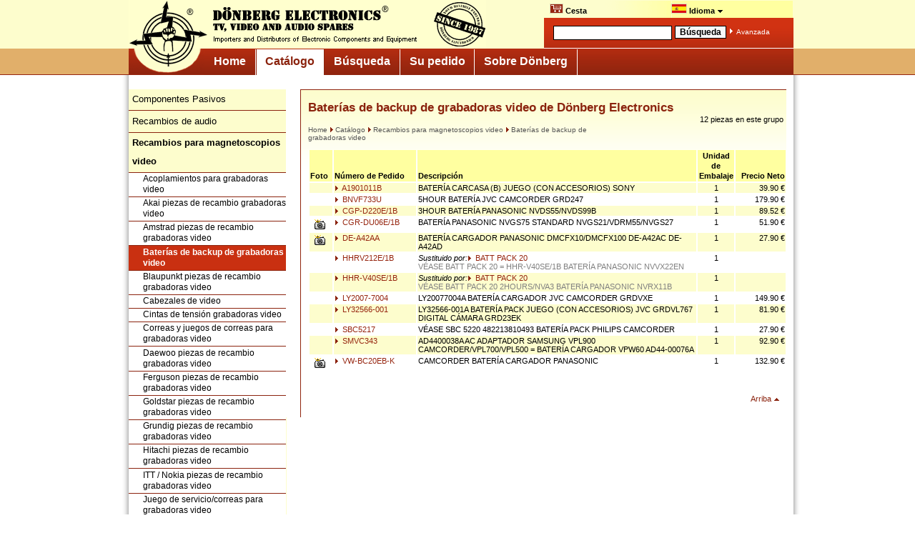

--- FILE ---
content_type: text/html; charset=ISO-8859-1
request_url: https://m.donberg.es/catalogo/recambios_magnetoscopios_video/baterias_backup_grabadoras_video/
body_size: 7539
content:
<!DOCTYPE html>
<html xmlns="http://www.w3.org/1999/xhtml" xml:lang="en">
<!--[if lt IE 7]> <html class="no-js lt-ie9 lt-ie8 lt-ie7"> <![endif]-->
<!--[if IE 7]>    <html class="no-js lt-ie9 lt-ie8"> <![endif]-->
<!--[if IE 8]>    <html class="no-js lt-ie9"> <![endif]-->
<!--[if gt IE 8]><!--> <html class="no-js"> <!--<![endif]-->
<head>
<title>Baterías de backup de grabadoras video de Dönberg Electronics</title>

<meta http-equiv="Content-Language" content="es" />
<meta http-equiv="expires" content="0" />

<meta charset="utf-8">
<meta name="viewport" content="initial-scale=1">

<meta name="apple-mobile-web-app-capable" content="yes" />
<meta name="apple-mobile-web-app-status-bar-style" content="black" />
<meta name="apple-touch-fullscreen" content="yes" />

<meta name="author" content="Gerd Hï¿½na, Dï¿½nberg Electronics, Ireland" />
<meta name="creator" content="Dï¿½nberg Electronics, Ireland" />
<meta name="copyright" content="Dï¿½nberg Electronics, Ireland" />
<meta name="robots" content="follow,index" />

<link rel="apple-touch-icon" href="/images/mobile/apple-touch-icon.png" />
<link rel="apple-touch-icon-precomposed" sizes="144x144" href="/images/mobile/apple-touch-icon-144x144-precomposed.png" />
<link rel="apple-touch-icon-precomposed" sizes="114x114" href="/images/mobile/apple-touch-icon-114x114-precomposed.png" />
<link rel="apple-touch-icon-precomposed" sizes="72x72" href="/images/mobile/apple-touch-icon-72x72-precomposed.png" />
<link rel="apple-touch-icon-precomposed" sizes="57x57" href="/images/mobile/apple-touch-icon-57x57-precomposed.png" />

<!--<link rel="stylesheet" href="/includes/donbasket.css" type="text/css" />-->

<link rel="shortcut icon" href="/images/mobile/favicon.ico" /> 

<link rel="stylesheet" href="/includes/slicknav.css">
<link rel="stylesheet" href="/includes/donberg-mobile.css">

<script language="JavaScript" type="text/javascript" src="/includes/mobile-script.js"></script>

<script type="text/javascript">
var ua = navigator.userAgent;

if( ua.indexOf("Android") >= 0 ) {
  var androidversion = parseFloat(ua.slice(ua.indexOf("Android")+8)); 
  if (androidversion < 3) {
	document.write('<link rel="stylesheet" href="/includes/old-device-style.css">');
  }
}
</script>

<script src="/includes/jquery-1.8.3.min.js"></script>
<script src="/includes/jquery.slicknav.js"></script>
<script type="text/javascript">
jQuery(function ($) {
	$('#menu').slicknav();
});
</script>
<link rel='canonical' href='http://www.donberg.es/catalogo/recambios_magnetoscopios_video/baterias_backup_grabadoras_video/' />

<script language="JavaScript" type="text/javascript" src="/includes/donberg.js"></script>
<script language="JavaScript" type="text/javascript" src="/includes/basket.js"></script>
<script language="JavaScript" type="text/javascript" src="/includes/language_es.js"></script>
<script language="JavaScript" type="text/javascript" src="/includes/email.js"></script>

<meta name="verify-v1" content="M7sKxdEGdZ3gaFC/Lh1W8+GizdTCqI0GcH9thIBmMIo=" />
<script type="text/javascript">
var gaProperty = "UA-64813-4";
var disableStr = "ga-disable-" + gaProperty;
if (document.cookie.indexOf(disableStr + "=true") > -1) {
window[disableStr] = true;
}
function gaOptout() {
document.cookie = disableStr + "=true; expires=Thu, 31 Dec 2099 23:59:59 UTC; path=/";
window[disableStr] = true;
}
var gaJsHost = (("https:" == document.location.protocol) ? "https://ssl." : "http://www.");
document.write(unescape("%3Cscript src='" + gaJsHost + "google-analytics.com/ga.js' type='text/javascript'%3E%3C/script%3E"));
</script>
<script type="text/javascript">
try {
var pageTracker = _gat._getTracker("UA-64813-4");
pageTracker._trackPageview();
} catch(err) {}</script>

</head>



<body>

<header class="main">

		<div id="headline" class="sticky">
		 <div id="headerline-right-img">
		  <div id="headline-text">
			<div class="main-left">
			  <div class="menu-trigger-bg active">
				<!--<a href="#" onclick="showhide('navigation')" class="menu-trigger menu-trigger-icon"></a>-->
			  </div>
			</div>
			<div class="main-center">
				<div id="logo"><img src="/images/mobile/donberg-logo.png" alt="Donberg Logo" /></div>
			</div>

			<div class="main-right">
				<div id="search-trigger-bg" class="trigger-icon "> <!--menu-active -->
					<a href="#" onclick="showhide('search-bar')"><img src="/images/mobile/search-icon.png" alt="" /></a>
				</div>
				<div id="shop-trigger-bg" class="trigger-icon">
					<!--<a href="#" onclick="showhide('shopping-basket')"><img src="/images/mobile/shop-icon.png" alt="" /></a>-->
					
					<a href="https://m.donberg.es/su_pedido/cesta/"><img src='/images/mobile/shop-icon.png' alt='Mostrar la cesta' />							
					
				</div>
				<div id="lang-trigger-bg" class="trigger-icon">
					<a href="#" onclick="showhide('language-switch')"><img src="/images/mobile/language-icon.png" alt="" /></a>
				</div>
			</div>
		  </div>
		 </div>
		<nav id="language-switch" class="bar" style="display:none;">
		 <div id="language-switch-text">
			<b>Idioma Seleccionado: Español <img src="/images/flag_es.gif" align="bottom" width="20" height="12" border="0" alt="Idioma Seleccionado: Español" style=\"border: 1px solid #ddb; margin-top:1px;\" /></b><br/>
			Cambiar el idioma:
		 </div>
		 
		 <ul>
		 <ul><li><a href="http://m.donberg.ie/catalogue/video_spares/video_recorder_back_up_batteries/" title='Video Recorder Back Up Batteries'  onclick="show_warning=1;" ><img src="/images/flag_eu.gif" width="20" height="12" border="0" alt='EN'/> English in €<span class='h'>: Video Recorder Back Up Batteries</span></a></li><li><a href="http://m.donberg.co.uk/catalogue/video_spares/video_recorder_back_up_batteries/" title='Video Recorder Back Up Batteries'  onclick="show_warning=1;" ><img src="/images/flag_uk.gif" width="20" height="12" border="0" alt='EN'/> UK Site in £<span class='h'>: Video Recorder Back Up Batteries</span></a></li><li><a href="http://m.electronic-spare-parts.com/catalogue/video_spares/video_recorder_back_up_batteries/" title='Video Recorder Back Up Batteries'  onclick="show_warning=1;" ><img src="/images/flag_us.gif" width="20" height="12" border="0" alt='EN'/> US Site in $<span class='h'>: Video Recorder Back Up Batteries</span></a></li><li><a href="https://m.donberg.de/katalog/video-ersatzteile/videorekorder_backup-batterien/" title='Videorekorder Backup-Batterien'  onclick="show_warning=1;" ><img src="/images/flag_de.gif" width="20" height="12" border="0" alt='DE' /> Deutsch<span class='h'>: Videorekorder Backup-Batterien</span></a></li><li><a href="https://m.donberg.fr/catalogue/pieces_rechange_video/batteries_backup_magnetoscope/" title='Batteries de backup magnétoscope'  onclick="show_warning=1;" ><img src="/images/flag_fr.gif" width="20" height="12" border="0" alt='FR' /> Français<span class='h'>: Batteries de backup magnétoscope</span></a></li><li><a href="https://m.donberg.es/catalogo/recambios_magnetoscopios_video/baterias_backup_grabadoras_video/" title='Baterías de backup de grabadoras video'  onclick="show_warning=1;" ><img src="/images/flag_es.gif" width="20" height="12" border="0" alt='ES' /> Español<span class='h'>: Baterías de backup de grabadoras video</span></a></li></ul> 
		</nav>

		<nav id="search-bar" class="bar" style="display:none;">
		 <div id="search-bar-text">	
			<form name="qsearch" id="qsearch" method="get" action="https://m.donberg.es/busqueda"><input class="such_eingabe search-input" name="query" onclick="this.value=''; this.style.color='black'" value="Search for product..." value="" /><input class="such_button search-button" value="Búsqueda" type="submit" /><br/><p><img src="/images/arrow_right_white.gif" border="0" alt="Goto" /> <a href="https://m.donberg.es/busqueda/">Avanzada</a></p></form>
		 </div>		
		</nav>		 
		 
		</div>	
		
		<nav id="navigation" class="bar" style="display:block;"><!-- Hauptnavigation -->
 <ul id='menu' style='display:none;'>
<li id="topmenu-home" class="leftnav-item-top">
<a href="https://m.donberg.es/">
Home</a></li>
<li id="topmenu-catalogue" class="leftnav-item-top has-submenu openClass">
<a class="current openClass" href="https://m.donberg.es/catalogo/">
Catálogo <!--<img src='/images/mobile/arrow_black_down.gif' />--> </a><ul>  <li class="leftnav-item submenu-catalogue"><a href="/catalogo//">Catálogo: Inicio</a>
  </li>
  <li class="leftnav-item submenu-catalogue"><a href="/catalogo/componentes_pasivos/">Componentes Pasivos <!--<img src='/images/mobile/arrow_black_down.gif' />--> </a><ul>     <li class="leftnav-subitem"><a href="/catalogo/componentes_pasivos/">Componentes Pasivos: <b>Best-sellers</b></a></li>
  </li>
     <li class="leftnav-subitem "><a href="/catalogo/componentes_pasivos/baterias/">Baterías</a></li>
     <li class="leftnav-subitem "><a href="/catalogo/componentes_pasivos/bobinas/">Bobinas</a></li>
     <li class="leftnav-subitem "><a href="/catalogo/componentes_pasivos/condensadores/">Condensadores</a></li>
     <li class="leftnav-subitem "><a href="/catalogo/componentes_pasivos/cristales_cuarzo/">Cristales de cuarzo</a></li>
     <li class="leftnav-subitem "><a href="/catalogo/componentes_pasivos/fusibles/">Fusibles</a></li>
     <li class="leftnav-subitem "><a href="/catalogo/componentes_pasivos/reles/">Relés</a></li>
     <li class="leftnav-subitem "><a href="/catalogo/componentes_pasivos/resistencias/">Resistencias</a></li>
</ul>  <li class="leftnav-item submenu-catalogue"><a href="/catalogo/recambios_audio/">Recambios de audio <!--<img src='/images/mobile/arrow_black_down.gif' />--> </a><ul>     <li class="leftnav-subitem"><a href="/catalogo/recambios_audio/">Recambios de audio: <b>Best-sellers</b></a></li>
  </li>
     <li class="leftnav-subitem "><a href="/catalogo/recambios_audio/agujas_tocadiscos/">Agujas para tocadiscos</a></li>
     <li class="leftnav-subitem "><a href="/catalogo/recambios_audio/amstrad_piezas_recambio_audio/">Amstrad piezas de recambio audio</a></li>
     <li class="leftnav-subitem "><a href="/catalogo/recambios_audio/blaupunkt_piezas_recambio_audio/">Blaupunkt piezas de recambio audio</a></li>
     <li class="leftnav-subitem "><a href="/catalogo/recambios_audio/correas_transmision_aparatos_audio/">Correas de transmisión para aparatos de audio</a></li>
     <li class="leftnav-subitem "><a href="/catalogo/recambios_audio/jvc_piezas_recambio_audio/">JVC piezas de recambio audio</a></li>
     <li class="leftnav-subitem "><a href="/catalogo/recambios_audio/konig_unidades_laser/">König Unidades de láser</a></li>
     <li class="leftnav-subitem "><a href="/catalogo/recambios_audio/lamparas_aparatos_audio/">Lámparas para aparatos de audio</a></li>
     <li class="leftnav-subitem "><a href="/catalogo/recambios_audio/motores_aparatos_audio/">Motores para aparatos de audio</a></li>
     <li class="leftnav-subitem "><a href="/catalogo/recambios_audio/panasonic_piezas_recambio_audio/">Panasonic piezas de recambio audio</a></li>
     <li class="leftnav-subitem "><a href="/catalogo/recambios_audio/philips_piezas_recambio_audio/">Philips piezas de recambio audio</a></li>
     <li class="leftnav-subitem "><a href="/catalogo/recambios_audio/pioneer_piezas_recambio_audio/">Pioneer piezas de recambio audio</a></li>
     <li class="leftnav-subitem "><a href="/catalogo/recambios_audio/reguladores_volumen_aparatos_audio/">Reguladores de volumen para aparatos de audio</a></li>
     <li class="leftnav-subitem "><a href="/catalogo/recambios_audio/samsung_piezas_recambio_audio/">Samsung piezas de recambio audio</a></li>
     <li class="leftnav-subitem "><a href="/catalogo/recambios_audio/sanyo_piezas_recambio_audio/">Sanyo piezas de recambio audio</a></li>
     <li class="leftnav-subitem "><a href="/catalogo/recambios_audio/selectores_funcion/">Selectores de función</a></li>
     <li class="leftnav-subitem "><a href="/catalogo/recambios_audio/sharp_piezas_recambio_audio/">Sharp piezas de recambio audio</a></li>
     <li class="leftnav-subitem "><a href="/catalogo/recambios_audio/sony_piezas_recambio_audio/">Sony piezas de recambio audio</a></li>
     <li class="leftnav-subitem "><a href="/catalogo/recambios_audio/transformadores/">Transformadores</a></li>
</ul>  <li class="leftnav-item submenu-catalogue openClass"><a class="current" href="/catalogo/recambios_magnetoscopios_video/"><b>Recambios para magnetoscopios video</b> <!--<img src='/images/mobile/arrow_black_down.gif' />--> </a> <ul>     <li class="leftnav-subitem"><a href="/catalogo/recambios_magnetoscopios_video/">Recambios para magnetoscopios video: Best-sellers</a></li>
  </li>
     <li class="leftnav-subitem "><a href="/catalogo/recambios_magnetoscopios_video/acoplamientos_grabadoras_video/">Acoplamientos para grabadoras video</a></li>
     <li class="leftnav-subitem "><a href="/catalogo/recambios_magnetoscopios_video/akai_piezas_recambio_grabadoras_video/">Akai piezas de recambio grabadoras video</a></li>
     <li class="leftnav-subitem "><a href="/catalogo/recambios_magnetoscopios_video/amstrad_piezas_recambio_grabadoras_video/">Amstrad piezas de recambio grabadoras video</a></li>
     <li class="leftnav-subitem  openClass"><a class="current" href="/catalogo/recambios_magnetoscopios_video/baterias_backup_grabadoras_video/">Baterías de backup de grabadoras video</a></li>
     <li class="leftnav-subitem "><a href="/catalogo/recambios_magnetoscopios_video/blaupunkt_piezas_recambio_grabadoras_video/">Blaupunkt piezas de recambio grabadoras video</a></li>
     <li class="leftnav-subitem "><a href="/catalogo/recambios_magnetoscopios_video/cabezales_video/">Cabezales de video</a></li>
     <li class="leftnav-subitem "><a href="/catalogo/recambios_magnetoscopios_video/cintas_tension_grabadoras_video/">Cintas de tensión grabadoras video</a></li>
     <li class="leftnav-subitem "><a href="/catalogo/recambios_magnetoscopios_video/correas_juegos_correas_grabadoras_video/">Correas y juegos de correas para grabadoras video</a></li>
     <li class="leftnav-subitem "><a href="/catalogo/recambios_magnetoscopios_video/daewoo_piezas_recambio_grabadoras_video/">Daewoo piezas de recambio grabadoras video</a></li>
     <li class="leftnav-subitem "><a href="/catalogo/recambios_magnetoscopios_video/ferguson_piezas_recambio_grabadoras_video/">Ferguson piezas de recambio grabadoras video</a></li>
     <li class="leftnav-subitem "><a href="/catalogo/recambios_magnetoscopios_video/goldstar_piezas_recambio_grabadoras_video/">Goldstar piezas de recambio grabadoras video</a></li>
     <li class="leftnav-subitem "><a href="/catalogo/recambios_magnetoscopios_video/grundig_piezas_recambio_grabadoras_video/">Grundig piezas de recambio grabadoras video</a></li>
     <li class="leftnav-subitem "><a href="/catalogo/recambios_magnetoscopios_video/hitachi_piezas_recambio_grabadoras_video/">Hitachi piezas de recambio grabadoras video</a></li>
     <li class="leftnav-subitem "><a href="/catalogo/recambios_magnetoscopios_video/itt_nokia_piezas_recambio_grabadoras_video/">ITT / Nokia piezas de recambio grabadoras video</a></li>
     <li class="leftnav-subitem "><a href="/catalogo/recambios_magnetoscopios_video/juego_serviciocorreas_grabadoras_video/">Juego de servicio/correas para grabadoras video</a></li>
     <li class="leftnav-subitem "><a href="/catalogo/recambios_magnetoscopios_video/jvc_piezas_recambio_grabadoras_video/">JVC piezas de recambio grabadoras video</a></li>
     <li class="leftnav-subitem "><a href="/catalogo/recambios_magnetoscopios_video/matsui_piezas_recambio_grabadoras_video/">Matsui piezas de recambio grabadoras video</a></li>
     <li class="leftnav-subitem "><a href="/catalogo/recambios_magnetoscopios_video/mitsubishi_piezas_recambio_grabadoras_video/">Mitsubishi piezas de recambio grabadoras video</a></li>
     <li class="leftnav-subitem "><a href="/catalogo/recambios_magnetoscopios_video/motores_grabadoras_video/">Motores para grabadoras video</a></li>
     <li class="leftnav-subitem "><a href="/catalogo/recambios_magnetoscopios_video/panasonic_piezas_recambio_grabadoras_video/">Panasonic piezas de recambio grabadoras video</a></li>
     <li class="leftnav-subitem "><a href="/catalogo/recambios_magnetoscopios_video/paneles_control_grabadoras_video/">Paneles de control para grabadoras video</a></li>
     <li class="leftnav-subitem "><a href="/catalogo/recambios_magnetoscopios_video/philips_piezas_recambio_grabadoras_video/">Philips piezas de recambio grabadoras video</a></li>
     <li class="leftnav-subitem "><a href="/catalogo/recambios_magnetoscopios_video/roadstar_piezas_recambio_grabadoras_video/">Roadstar piezas de recambio grabadoras video</a></li>
     <li class="leftnav-subitem "><a href="/catalogo/recambios_magnetoscopios_video/rodillo_presion_grabadoras_video/">Rodillo de presión para grabadoras video</a></li>
     <li class="leftnav-subitem "><a href="/catalogo/recambios_magnetoscopios_video/ruedas_transmision_grabadoras_video/">Ruedas de transmisión para grabadoras video</a></li>
     <li class="leftnav-subitem "><a href="/catalogo/recambios_magnetoscopios_video/ruedas_dentadas_grabadoras_video/">Ruedas dentadas para grabadoras video</a></li>
     <li class="leftnav-subitem "><a href="/catalogo/recambios_magnetoscopios_video/salora_piezas_recambio_grabadoras_video/">Salora piezas de recambio grabadoras video</a></li>
     <li class="leftnav-subitem "><a href="/catalogo/recambios_magnetoscopios_video/samsung_piezas_recambio_grabadoras_video/">Samsung piezas de recambio grabadoras video</a></li>
     <li class="leftnav-subitem "><a href="/catalogo/recambios_magnetoscopios_video/sanyo_piezas_recambio_grabadoras_video/">Sanyo piezas de recambio grabadoras video</a></li>
     <li class="leftnav-subitem "><a href="/catalogo/recambios_magnetoscopios_video/sashio_piezas_recambio_grabadoras_video/">Sashio piezas de recambio grabadoras video</a></li>
     <li class="leftnav-subitem "><a href="/catalogo/recambios_magnetoscopios_video/selectores_funcion_grabadoras_video/">Selectores de función para grabadoras video</a></li>
     <li class="leftnav-subitem "><a href="/catalogo/recambios_magnetoscopios_video/sharp_piezas_recambio_grabadoras_video/">Sharp piezas de recambio grabadoras video</a></li>
     <li class="leftnav-subitem "><a href="/catalogo/recambios_magnetoscopios_video/sintonizadores_grabadoras_video/">Sintonizadores para grabadoras video</a></li>
     <li class="leftnav-subitem "><a href="/catalogo/recambios_magnetoscopios_video/sony_piezas_recambio_grabadoras_video/">Sony piezas de recambio grabadoras video</a></li>
     <li class="leftnav-subitem "><a href="/catalogo/recambios_magnetoscopios_video/toshiba_piezas_recambio_grabadoras_video/">Toshiba piezas de recambio grabadoras video</a></li>
</ul>  <li class="leftnav-item submenu-catalogue"><a href="/catalogo/correas_transmision/">Correas de transmisión <!--<img src='/images/mobile/arrow_black_down.gif' />--> </a><ul>     <li class="leftnav-subitem"><a href="/catalogo/correas_transmision/">Correas de transmisión: <b>Best-sellers</b></a></li>
  </li>
     <li class="leftnav-subitem "><a href="/catalogo/correas_transmision/correas_transmision_aparatos_audio/">Correas de transmisión para aparatos de audio</a></li>
     <li class="leftnav-subitem "><a href="/catalogo/correas_transmision/correas_juegos_correas_grabadoras_video/">Correas y juegos de correas para grabadoras video</a></li>
</ul>  <li class="leftnav-item submenu-catalogue"><a href="/catalogo/reles/">Relés</a>
  </li>
  <li class="leftnav-item submenu-catalogue"><a href="/catalogo/semiconductores/">Semiconductores <!--<img src='/images/mobile/arrow_black_down.gif' />--> </a><ul>     <li class="leftnav-subitem"><a href="/catalogo/semiconductores/">Semiconductores: <b>Best-sellers</b></a></li>
  </li>
     <li class="leftnav-subitem "><a href="/catalogo/semiconductores/semiconductores_0-1/">Semiconductores 0..-1..</a></li>
     <li class="leftnav-subitem "><a href="/catalogo/semiconductores/semiconductores_2-2n/">Semiconductores 2..-2N..</a></li>
     <li class="leftnav-subitem "><a href="/catalogo/semiconductores/semiconductores_2sa-2sb/">Semiconductores 2SA..-2SB..</a></li>
     <li class="leftnav-subitem "><a href="/catalogo/semiconductores/semiconductores_2sc/">Semiconductores 2SC..</a></li>
     <li class="leftnav-subitem "><a href="/catalogo/semiconductores/semiconductores_2sd-2sk/">Semiconductores 2SD..-2SK..</a></li>
     <li class="leftnav-subitem "><a href="/catalogo/semiconductores/semiconductores_3-9/">Semiconductores 3..-9..</a></li>
     <li class="leftnav-subitem "><a href="/catalogo/semiconductores/semiconductores_a-ay/">Semiconductores A..-AY..</a></li>
     <li class="leftnav-subitem "><a href="/catalogo/semiconductores/semiconductores_b-bc/">Semiconductores B..-BC..</a></li>
     <li class="leftnav-subitem "><a href="/catalogo/semiconductores/semiconductores_bd-bt/">Semiconductores BD..-BT..</a></li>
     <li class="leftnav-subitem "><a href="/catalogo/semiconductores/semiconductores_bu-bz/">Semiconductores BU..-BZ..</a></li>
     <li class="leftnav-subitem "><a href="/catalogo/semiconductores/semiconductores_c-d/">Semiconductores C..-D..</a></li>
     <li class="leftnav-subitem "><a href="/catalogo/semiconductores/semiconductores_e-g/">Semiconductores E..-G..</a></li>
     <li class="leftnav-subitem "><a href="/catalogo/semiconductores/semiconductores_h/">Semiconductores H..</a></li>
     <li class="leftnav-subitem "><a href="/catalogo/semiconductores/semiconductores_i-l/">Semiconductores I.. - L..</a></li>
     <li class="leftnav-subitem "><a href="/catalogo/semiconductores/semiconductores_ma-mc/">Semiconductores MA.. - MC..</a></li>
     <li class="leftnav-subitem "><a href="/catalogo/semiconductores/semiconductores_md-mz/">Semiconductores MD.. - MZ..</a></li>
     <li class="leftnav-subitem "><a href="/catalogo/semiconductores/semiconductores_n-p/">Semiconductores N.. - P..</a></li>
     <li class="leftnav-subitem "><a href="/catalogo/semiconductores/semiconductores_r/">Semiconductores R..</a></li>
     <li class="leftnav-subitem "><a href="/catalogo/semiconductores/semiconductores_sn-sth/">Semiconductores SN.. - STH..</a></li>
     <li class="leftnav-subitem "><a href="/catalogo/semiconductores/semiconductores_ssa-sm/">Semiconductores SSA.. - SM..</a></li>
     <li class="leftnav-subitem "><a href="/catalogo/semiconductores/semiconductores_stk-sz/">Semiconductores STK.. - SZ..</a></li>
     <li class="leftnav-subitem "><a href="/catalogo/semiconductores/semiconductores_t-tc/">Semiconductores T.. - TC..</a></li>
     <li class="leftnav-subitem "><a href="/catalogo/semiconductores/semiconductores_tda/">Semiconductores TDA..</a></li>
     <li class="leftnav-subitem "><a href="/catalogo/semiconductores/semiconductores_tea-tz/">Semiconductores TEA.. - TZ..</a></li>
     <li class="leftnav-subitem "><a href="/catalogo/semiconductores/semiconductores_u/">Semiconductores U..</a></li>
     <li class="leftnav-subitem "><a href="/catalogo/semiconductores/semiconductores_v-z/">Semiconductores V.. - Z..</a></li>
</ul>  <li class="leftnav-item submenu-catalogue"><a href="/catalogo/igbt_mosfet_rfuhf-modulos/">IGBT, MOSFET, RF/UHF-Módulos</a>
  </li>
  <li class="leftnav-item submenu-catalogue"><a href="/catalogo/componentes_mecanicos/">Componentes mecánicos <!--<img src='/images/mobile/arrow_black_down.gif' />--> </a><ul>     <li class="leftnav-subitem"><a href="/catalogo/componentes_mecanicos/">Componentes mecánicos: <b>Best-sellers</b></a></li>
  </li>
     <li class="leftnav-subitem "><a href="/catalogo/componentes_mecanicos/accesorios_telefonos/">Accesorios para teléfonos</a></li>
     <li class="leftnav-subitem "><a href="/catalogo/componentes_mecanicos/antenas/">Antenas</a></li>
     <li class="leftnav-subitem "><a href="/catalogo/componentes_mecanicos/cables/">Cables</a></li>
     <li class="leftnav-subitem "><a href="/catalogo/componentes_mecanicos/componentes_antenas/">Componentes para antenas</a></li>
     <li class="leftnav-subitem "><a href="/catalogo/componentes_mecanicos/connectores/">Connectores</a></li>
     <li class="leftnav-subitem "><a href="/catalogo/componentes_mecanicos/interruptores_alimentacion/">Interruptores de alimentación</a></li>
     <li class="leftnav-subitem "><a href="/catalogo/componentes_mecanicos/recambios_aspiradores/">Recambios para aspiradores</a></li>
</ul>  <li class="leftnav-item submenu-catalogue"><a href="/catalogo/equipamiento_talleres/">Equipamiento para talleres <!--<img src='/images/mobile/arrow_black_down.gif' />--> </a><ul>     <li class="leftnav-subitem"><a href="/catalogo/equipamiento_talleres/">Equipamiento para talleres: <b>Best-sellers</b></a></li>
  </li>
     <li class="leftnav-subitem "><a href="/catalogo/equipamiento_talleres/herramientas/">Herramientas</a></li>
     <li class="leftnav-subitem "><a href="/catalogo/equipamiento_talleres/accesorios_reparacion/">Accesorios de reparación</a></li>
     <li class="leftnav-subitem "><a href="/catalogo/equipamiento_talleres/equipamiento_tests/">Equipamiento para tests</a></li>
     <li class="leftnav-subitem "><a href="/catalogo/equipamiento_talleres/ersa_herramientas_soldadura/">ERSA herramientas de soldadura</a></li>
     <li class="leftnav-subitem "><a href="/catalogo/equipamiento_talleres/herramientas/">Herramientas</a></li>
</ul>  <li class="leftnav-item submenu-catalogue"><a href="/catalogo/controles_remotos/">Controles remotos <!--<img src='/images/mobile/arrow_black_down.gif' />--> </a><ul>     <li class="leftnav-subitem"><a href="/catalogo/controles_remotos/">Controles remotos: <b>Best-sellers</b></a></li>
  </li>
     <li class="leftnav-subitem "><a href="/catalogo/controles_remotos/akai_controles_remotos/">Akai controles remotos</a></li>
     <li class="leftnav-subitem "><a href="/catalogo/controles_remotos/amstrad_controles_remotos/">Amstrad controles remotos</a></li>
     <li class="leftnav-subitem "><a href="/catalogo/controles_remotos/beko_controles_remotos/">Beko controles remotos</a></li>
     <li class="leftnav-subitem "><a href="/catalogo/controles_remotos/ferguson_thorn_thompson_controles_remotos/">Ferguson / Thorn / Thompson controles remotos</a></li>
     <li class="leftnav-subitem "><a href="/catalogo/controles_remotos/grundig_controles_remotos/">Grundig controles remotos</a></li>
     <li class="leftnav-subitem "><a href="/catalogo/controles_remotos/hitachi_controles_remotos/">Hitachi controles remotos</a></li>
     <li class="leftnav-subitem "><a href="/catalogo/controles_remotos/itt_nokia_controles_remotos/">ITT / Nokia controles remotos</a></li>
     <li class="leftnav-subitem "><a href="/catalogo/controles_remotos/jvc_controles_remotos/">JVC controles remotos</a></li>
     <li class="leftnav-subitem "><a href="/catalogo/controles_remotos/kenwood_controles_remotos/">Kenwood controles remotos</a></li>
     <li class="leftnav-subitem "><a href="/catalogo/controles_remotos/lg_goldstar_controles_remotos/">LG / Goldstar controles remotos</a></li>
     <li class="leftnav-subitem "><a href="/catalogo/controles_remotos/mitsubishi_controles_remotos/">Mitsubishi controles remotos</a></li>
     <li class="leftnav-subitem "><a href="/catalogo/controles_remotos/nikkai_controles_remotos/">Nikkai controles remotos</a></li>
     <li class="leftnav-subitem "><a href="/catalogo/controles_remotos/nordmende_controles_remotos/">Nordmende controles remotos</a></li>
     <li class="leftnav-subitem "><a href="/catalogo/controles_remotos/pace_controles_remotos/">Pace controles remotos</a></li>
     <li class="leftnav-subitem "><a href="/catalogo/controles_remotos/panasonic_controles_remotos/">Panasonic controles remotos</a></li>
     <li class="leftnav-subitem "><a href="/catalogo/controles_remotos/philips_controles_remotos/">Philips controles remotos</a></li>
     <li class="leftnav-subitem "><a href="/catalogo/controles_remotos/salora_controles_remotos/">Salora controles remotos</a></li>
     <li class="leftnav-subitem "><a href="/catalogo/controles_remotos/samsung_controles_remotos/">Samsung controles remotos</a></li>
     <li class="leftnav-subitem "><a href="/catalogo/controles_remotos/sanyo_controles_remotos/">Sanyo controles remotos</a></li>
     <li class="leftnav-subitem "><a href="/catalogo/controles_remotos/schneider_controles_remotos/">Schneider controles remotos</a></li>
     <li class="leftnav-subitem "><a href="/catalogo/controles_remotos/sharp_controles_remotos/">Sharp controles remotos</a></li>
     <li class="leftnav-subitem "><a href="/catalogo/controles_remotos/siemens_controles_remotos/">Siemens controles remotos</a></li>
     <li class="leftnav-subitem "><a href="/catalogo/controles_remotos/sony_controles_remotos/">Sony controles remotos</a></li>
     <li class="leftnav-subitem "><a href="/catalogo/controles_remotos/telefunken_controles_remotos/">Telefunken controles remotos</a></li>
     <li class="leftnav-subitem "><a href="/catalogo/controles_remotos/toshiba_controles_remotos/">Toshiba controles remotos</a></li>
     <li class="leftnav-subitem "><a href="/catalogo/controles_remotos/universal_controles_remotos/">Universal controles remotos</a></li>
</ul>  <li class="leftnav-item submenu-catalogue"><a href="/catalogo/equipos_reparacion/">Equipos de reparación</a>
  </li>
  <li class="leftnav-item submenu-catalogue"><a href="/catalogo/unidades_laser/">Unidades de láser</a>
  </li>
  <li class="leftnav-item submenu-catalogue"><a href="/catalogo/recambios_tv_pantallas/">Recambios para TV y pantallas <!--<img src='/images/mobile/arrow_black_down.gif' />--> </a><ul>     <li class="leftnav-subitem"><a href="/catalogo/recambios_tv_pantallas/">Recambios para TV y pantallas: <b>Best-sellers</b></a></li>
  </li>
     <li class="leftnav-subitem "><a href="/catalogo/recambios_tv_pantallas/altavoces_tv/">Altavoces TV</a></li>
     <li class="leftnav-subitem "><a href="/catalogo/recambios_tv_pantallas/bases_tubo_catodico/">Bases de tubo catódico</a></li>
     <li class="leftnav-subitem "><a href="/catalogo/recambios_tv_pantallas/baterias_backup_tv/">Baterías de backup de TV</a></li>
     <li class="leftnav-subitem "><a href="/catalogo/recambios_tv_pantallas/cables_alta_tension/">Cables de alta tensión</a></li>
     <li class="leftnav-subitem "><a href="/catalogo/recambios_tv_pantallas/interruptores/">Interruptores</a></li>
     <li class="leftnav-subitem "><a href="/catalogo/recambios_tv_pantallas/interruptores_chopper/">Interruptores Chopper</a></li>
     <li class="leftnav-subitem "><a href="/catalogo/recambios_tv_pantallas/interruptores_alimentacion/">Interruptores de alimentación</a></li>
     <li class="leftnav-subitem "><a href="/catalogo/recambios_tv_pantallas/posistores_tv/">Posistores TV</a></li>
     <li class="leftnav-subitem "><a href="/catalogo/recambios_tv_pantallas/sintonizadores_tv/">Sintonizadores TV</a></li>
     <li class="leftnav-subitem "><a href="/catalogo/recambios_tv_pantallas/suministro_alimentacion_tv/">Suministro de alimentación TV</a></li>
     <li class="leftnav-subitem "><a href="/catalogo/recambios_tv_pantallas/triplicadores/">Triplicadores</a></li>
     <li class="leftnav-subitem "><a href="/catalogo/recambios_tv_pantallas/unidad_botones/">Unidad de botones</a></li>
     <li class="leftnav-subitem "><a href="/catalogo/recambios_tv_pantallas/unidades_enfoque/">Unidades de enfoque</a></li>
</ul>  <li class="leftnav-item submenu-catalogue"><a href="/catalogo/transformadores_linea/">Transformadores de línea <!--<img src='/images/mobile/arrow_black_down.gif' />--> </a><ul>     <li class="leftnav-subitem"><a href="/catalogo/transformadores_linea/">Transformadores de línea: <b>Best-sellers</b></a></li>
  </li>
     <li class="leftnav-subitem "><a href="/catalogo/transformadores_linea/transformadores_linea_fabricantes_diversos/">Transformadores de línea de fabricantes diversos</a></li>
     <li class="leftnav-subitem "><a href="/catalogo/transformadores_linea/transformadores_linea_hr_diemen/">Transformadores de línea de HR Diemen</a></li>
     <li class="leftnav-subitem "><a href="/catalogo/transformadores_linea/transformadores_linea_konig/">Transformadores de línea de König</a></li>
</ul>  <li class="leftnav-item submenu-catalogue"><a href="/catalogo/recambios_microondas/">Recambios para Microondas</a>
  </li>
  <li class="leftnav-item submenu-catalogue"><a href="/catalogo/inversores/">Inversores <!--<img src='/images/mobile/arrow_black_down.gif' />--> </a><ul>     <li class="leftnav-subitem"><a href="/catalogo/inversores/">Inversores: <b>Best-sellers</b></a></li>
  </li>
     <li class="leftnav-subitem "><a href="/catalogo/inversores/inversores-lcd/">Inversores-LCD</a></li>
</ul>  <li class="leftnav-item submenu-catalogue"><a href="/catalogo/recambios_originales_equivalentes/">Recambios originales y equivalentes <!--<img src='/images/mobile/arrow_black_down.gif' />--> </a><ul>     <li class="leftnav-subitem"><a href="/catalogo/recambios_originales_equivalentes/">Recambios originales y equivalentes: <b>Best-sellers</b></a></li>
  </li>
     <li class="leftnav-subitem "><a href="/catalogo/recambios_originales_equivalentes/panasonic_piezas_recambio/">Panasonic piezas de recambio</a></li>
     <li class="leftnav-subitem "><a href="/catalogo/recambios_originales_equivalentes/recambio_konig/">Recambio de KÖNIG</a></li>
     <li class="leftnav-subitem "><a href="/catalogo/recambios_originales_equivalentes/sanyo_piezas_recambio/">Sanyo piezas de recambio</a></li>
     <li class="leftnav-subitem "><a href="/catalogo/recambios_originales_equivalentes/sharp_piezas_recambio/">Sharp piezas de recambio</a></li>
</ul>  <li class="leftnav-item submenu-catalogue"><a href="/catalogo/recambios_computador/">Recambios para computador</a>
  </li>
</ul><li id="topmenu-search" class="leftnav-item-top">
<a href="https://m.donberg.es/busqueda/">
Búsqueda</a></li>
<li id="topmenu-order" class="leftnav-item-top has-submenu">
<a href="https://m.donberg.es/su_pedido/">
Su pedido <!--<img src='/images/mobile/arrow_black_down.gif' />--> </a><ul>  <li class="leftnav-item submenu-order"><a href="/su_pedido/como_hacer_pedidos/">Cómo hacer pedidos</a>
  </li>
  <li class="leftnav-item submenu-order"><a href="/su_pedido/precios_costos_pago/">Precios, costos y pago</a>
  </li>
  <li class="leftnav-item submenu-order"><a href="/su_pedido/condiciones_de_venta/">Condiciones de venta</a>
  </li>
  <li class="leftnav-item submenu-order"><a href="/su_pedido/derecho_desistimiento/">Derecho de desistimiento</a>
  </li>
  <li class="leftnav-item submenu-order"><a href="/su_pedido/cesta/">Cesta</a>
  </li>
</ul><li id="topmenu-about" class="leftnav-item-top has-submenu">
<a href="https://m.donberg.es/sobre_donberg/">
Sobre Dönberg <!--<img src='/images/mobile/arrow_black_down.gif' />--> </a><ul>  <li class="leftnav-item submenu-about"><a href="/sobre_donberg/perfil_empresa/">Perfil de la empresa</a>
  </li>
  <li class="leftnav-item submenu-about"><a href="/sobre_donberg/servicio_al_cliente/">Servicio al cliente</a>
  </li>
  <li class="leftnav-item submenu-about"><a href="/sobre_donberg/aviso_legal/">Aviso legal</a>
  </li>
  <li class="leftnav-item submenu-about"><a href="/sobre_donberg/declaracion_privacidad/">Declaración de privacidad</a>
  </li>
  <li class="leftnav-item submenu-about"><a href="/sobre_donberg/clientes_referencia/">Clientes de referencia</a>
  </li>
</ul> </ul>
			

		</nav>
	
	</header>

		
	<div id="breadcrumb">
		<div id="breadcrumb-text">
			<section><div id="site_breadcrumb">
<a href="https://m.donberg.es/">Home</a>
<a href="https://m.donberg.es/catalogo/"><img border=0 src="/images/arrow_right_red.gif" />Catálogo</a>
<a href="https://m.donberg.es/catalogo/recambios_magnetoscopios_video/"><img border=0 src="/images/arrow_right_red.gif" />Recambios para magnetoscopios video</a>
<a href="https://m.donberg.es/catalogo/recambios_magnetoscopios_video/baterias_backup_grabadoras_video/"><img border=0 src="/images/arrow_right_red.gif" />Baterías de backup de grabadoras video</a>
</div>

			</section>
		</div>
	</div>	
		
	
		<div class="content">
			<section>
			
					<!-- Insert Donberg-CONTENT Start -->

						<div id="contentcontainer">
						 <div id="content">

				 
							<!-- CONTENT -->
							<div id="site_generated_content">	
		<h1>Baterías de backup de grabadoras video de Dönberg Electronics</h1>
<div id="site_navigation">
12 piezas en este grupo<br /><br/>
</div>
<div id="site_generated_content">
<table class="content_list" width="100%">
<tr class="table_header">
<td width='5%'>Foto</td><td class='b' width='73%'><b>Número de Pedido<br/>Descripción</b></td><td class='r' width='22%' align='right'>&nbsp;Precio Neto<br/>Unidad de Embalaje</td><tr class='y'><td class='c'>&nbsp;</td><td><a href="/catalogo/recambios_magnetoscopios_video/baterias_backup_grabadoras_video/a1901011b.html"><b>A1901011B</b></a><br/> BATERÍA CARCASA (B) JUEGO (CON ACCESORIOS) SONY<td class='r'>39.90 &euro;<br/>1</td></tr><tr><td class='c'>&nbsp;</td><td><a href="/catalogo/recambios_magnetoscopios_video/baterias_backup_grabadoras_video/bnvf_733u.html"><b>BNVF733U</b></a><br/> 5HOUR BATERÍA JVC CAMCORDER GRD247<td class='r'>179.90 &euro;<br/>1</td></tr><tr class='y'><td class='c'>&nbsp;</td><td><a href="/catalogo/recambios_magnetoscopios_video/baterias_backup_grabadoras_video/cgp-d220e-1b.html"><b>CGP-D220E/1B</b></a><br/> 3HOUR BATERÍA PANASONIC NVDS55/NVDS99B<td class='r'>89.52 &euro;<br/>1</td></tr><tr><td class='c'><img src='/images/i.gif'></td><td><a href="/catalogo/recambios_magnetoscopios_video/baterias_backup_grabadoras_video/cgr-du06e-1b.html"><b>CGR-DU06E/1B</b></a><br/> BATERÍA PANASONIC NVGS75 STANDARD NVGS21/VDRM55/NVGS27<td class='r'>51.90 &euro;<br/>1</td></tr><tr class='y'><td class='c'><img src='/images/i.gif'></td><td><a href="/catalogo/recambios_magnetoscopios_video/baterias_backup_grabadoras_video/de-a42aa.html"><b>DE-A42AA</b></a><br/> BATERÍA CARGADOR PANASONIC DMCFX10/DMCFX100 DE-A42AC DE-A42AD<td class='r'>27.90 &euro;<br/>1</td></tr><tr><td class='c'>&nbsp;</td><td><a href="/catalogo/recambios_magnetoscopios_video/baterias_backup_grabadoras_video/hhr_v212e-1b.html"><b>HHRV212E/1B</b></a><br/><span class='replacement'>Sustituido por:</span><a href="/descript/b/batt_pack_20.htm"><b>BATT PACK 20</b></a><br/><span class='obsolete'> VÉASE BATT PACK 20 = HHR-V40SE/1B BATERÍA PANASONIC NVVX22EN</span><td>&nbsp;</td></tr><tr class='y'><td class='c'>&nbsp;</td><td><a href="/catalogo/recambios_magnetoscopios_video/baterias_backup_grabadoras_video/hhr-v40se-1b.html"><b>HHR-V40SE/1B</b></a><br/><span class='replacement'>Sustituido por:</span><a href="/descript/b/batt_pack_20.htm"><b>BATT PACK 20</b></a><br/><span class='obsolete'> VÉASE BATT PACK 20 2HOURS/NVA3 BATERÍA PANASONIC NVRX11B</span><td>&nbsp;</td></tr><tr><td class='c'>&nbsp;</td><td><a href="/catalogo/recambios_magnetoscopios_video/baterias_backup_grabadoras_video/ly_2007-7004.html"><b>LY2007-7004</b></a><br/> LY20077004A BATERÍA CARGADOR JVC CAMCORDER GRDVXE<td class='r'>149.90 &euro;<br/>1</td></tr><tr class='y'><td class='c'>&nbsp;</td><td><a href="/catalogo/recambios_magnetoscopios_video/baterias_backup_grabadoras_video/ly_32566-001.html"><b>LY32566-001</b></a><br/> LY32566-001A BATERÍA PACK JUEGO (CON ACCESORIOS) JVC GRDVL767 DIGITAL CÁMARA GRD23EK<td class='r'>81.90 &euro;<br/>1</td></tr><tr><td class='c'>&nbsp;</td><td><a href="/catalogo/recambios_magnetoscopios_video/baterias_backup_grabadoras_video/sbc_5217.html"><b>SBC5217</b></a><br/> VÉASE SBC 5220 482213810493 BATERÍA PACK PHILIPS CAMCORDER<td class='r'>27.90 &euro;<br/>1</td></tr><tr class='y'><td class='c'>&nbsp;</td><td><a href="/catalogo/recambios_magnetoscopios_video/baterias_backup_grabadoras_video/smvc_343.html"><b>SMVC343</b></a><br/> AD4400038A AC ADAPTADOR SAMSUNG VPL900 CAMCORDER/VPL700/VPL500 = BATERÍA CARGADOR VPW60 AD44-00076A<td class='r'>92.90 &euro;<br/>1</td></tr><tr><td class='c'><img src='/images/i.gif'></td><td><a href="/catalogo/recambios_magnetoscopios_video/baterias_backup_grabadoras_video/vw-bc20eb-k.html"><b>VW-BC20EB-K</b></a><br/> CAMCORDER BATERÍA CARGADOR PANASONIC<td class='r'>132.90 &euro;<br/>1</td></tr></table>
<div id="totop_link">
<br/>
<a href="#top">Arriba</a> <img src="/images/arrow_top_red.gif" border=0 />
</div>

									</div>

						 </div>
						</div>
					
			</section>
		</div>
	<!-- footer -->


						</div>

					 </div>
					</div>
				<!-- Insert Conftool-Typo3-CONTENT End -->		 
		 		
		</section>
	</div>


<div id="footer">
	
	<footer class="main">
	  <div class="footer-text">
		<b><a href="">Pedidos</a></b><br/>
		<div id="footer-left">
		 <div class="footer-left-row"><img src="/images/mobile/mail.gif" alt="e-mail" border="0" /></div>
		 <div class="footer-right-row"><script type="text/javascript">
<!--
document.write('<A HREF="mailto:'+'orders'+unescape('%40')+'donberg'+unescape('%2E')+'ie">'+'orders'+unescape('%40')+'donberg'+unescape('%2E')+'ie<\/A>');
// -->
</script><noscript>
<nobr>orders<span style='color:#800;'>&#x40;</span>donberg<img src="images/dot.gif" align="bottom" alt="dot" />ie</nobr>
</noscript></div>
		 <div class="clear"></div>
		 <div class="footer-left-row"><img src="/images/mobile/phone.gif" alt="phone" border="0" /></div>
		 <div class="footer-right-row"><a href="tel:+353749548275">+353/74-9548275</a></div>
		 <div class="clear"></div>
		</div>

		<div id="footer-right">
			   <img src="/images/mobile/arrow_right_white.gif" alt=" "> <a href="https://m.donberg.es/su_pedido/precios_costos_pago/">Precios, Pago y Costos</a><br/>
			   <img src="/images/mobile/arrow_right_white.gif" alt=" "> <a href="https://m.donberg.es/su_pedido/como_hacer_pedidos/">Contacto</a><br/>
			   <img src="/images/mobile/arrow_right_white.gif" alt=" "> <a href="https://m.donberg.es/sobre_donberg/aviso_legal/">Aviso legal</a><br/>
			   <img src="/images/mobile/arrow_right_white.gif" alt=" "> <a href="https://m.donberg.es/su_pedido/condiciones_de_venta/">Condiciones de venta</a><br/>
			   <img src="/images/mobile/arrow_right_white.gif" alt=" "> <a href="https://m.donberg.es/sobre_donberg/declaracion_privacidad/">Declaratión de privacidad</a><br/>
			   <img src="/images/mobile/arrow_right_white.gif" alt=" "> <a href="https://m.donberg.es/su_pedido/cesta/">Su Cesta</a>
			   
				<span id='basket_items_1'>
								</span>

		</div>
	  </div>
	  <div class="clear"></div>
	  
	  <div class="footer-line"></div>
	
	  <div class="footer-text">
		
		<div class="footer-logo"><img src="/images/mobile/footer-logo.png" /></div>
		
		<small>
			<p>&copy;  2005 - 2026 by Dönberg Electronics Ltd. Ranafast - Co. Donegal - Ireland</p>
		</small>

	  </div>
	  
	  <div class="footer-line"></div>
	  
	  <div class="footer-text">
		<div class="footer-left">

			<small><p>Actualizado: 10.01.2026</p></small>			
									
		</div>

		<div class="footer-right">
			<small>
				<p>
<script type="text/javascript">
<!--
  document.write("<a href=\""+window.location.href.replace('m.donberg.','www.donberg.').replace('m.electronic-spare-parts','www.electronic-spare-parts')+"\">");
// -->
</script>
				Mostrar versión de escritorio<script type="text/javascript">
<!--
  document.write("</a>");
// -->
</script>
				</p>			
			</small>			
		</div>
		<div class="clear"></div>

		<br /><br />
Elegir idioma: <br/><small><a href="https://m.donberg.ie/catalogue/video_spares/video_recorder_back_up_batteries/" title='Video Recorder Back Up Batteries'> English<span class='h'>: Video Recorder Back Up Batteries</span></a><br /><a href="http://m.donberg.co.uk/catalogue/video_spares/video_recorder_back_up_batteries/" title='Video Recorder Back Up Batteries'> UK Site in GB£ <span class='h'>: Video Recorder Back Up Batteries</span></a><br /><a href="http://m.electronic-spare-parts.com/catalogue/video_spares/video_recorder_back_up_batteries/" title='Video Recorder Back Up Batteries'> US Site in US$ <span class='h'>: Video Recorder Back Up Batteries</span></a><br /><a href="https://m.donberg.de/katalog/video-ersatzteile/videorekorder_backup-batterien/" title='Videorekorder Backup-Batterien'> Deutsch<span class='h'>: Videorekorder Backup-Batterien</span></a><br /><a href="https://m.donberg.fr/catalogue/pieces_rechange_video/batteries_backup_magnetoscope/" title='Batteries de backup magnétoscope'> Français<span class='h'>: Batteries de backup magnétoscope</span></a><br /><a href="https://m.donberg.es/catalogo/recambios_magnetoscopios_video/baterias_backup_grabadoras_video/" title='Baterías de backup de grabadoras video'> Español<span class='h'>: Baterías de backup de grabadoras video</span></a></small>&nbsp;<br />&nbsp;<br />
		
	  </div>
	
	</footer>
</div>

</body>
</html>







--- FILE ---
content_type: text/html; charset=ISO-8859-1
request_url: https://www.donberg.es/catalogo/recambios_magnetoscopios_video/baterias_backup_grabadoras_video/
body_size: 4226
content:
<!DOCTYPE html PUBLIC "-//W3C//DTD XHTML 1.0 Strict//EN" "http://www.w3.org/TR/xhtml1/DTD/xhtml1-strict.dtd">

<html xmlns="http://www.w3.org/1999/xhtml" xml:lang="en">

<head>
<title>Baterías de backup de grabadoras video de Dönberg Electronics</title>

<meta http-equiv="Content-Language" content="es" />
<meta http-equiv="expires" content="0" />
<meta name="viewport" content="width=920" />

<meta name="author" content="Gerd Höna, Dönberg Electronics, Ireland" />
<meta name="creator" content="Dönberg Electronics, Ireland" />
<meta name="copyright" content="Dönberg Electronics, Ireland" />
<meta name="robots" content="follow,index" />

<link rel="stylesheet" href="/includes/donberg_screen.css" type="text/css" media="screen" />
<link rel="stylesheet" href="/includes/donberg_print.css" type="text/css" media="print" />

<link rel="stylesheet" href="/includes/donbasket.css" type="text/css" />

<link rel="shortcut icon" href="/images/favicon.ico" />

<script language="JavaScript" type="text/javascript">
function showLang() {
  var e = document.getElementById("language-selector");
  e.style.display = (e.style.display == "none") ? "block" : "none";
}
</script>

<link rel='alternate' media='only screen and (max-width: 640px)' href='http://m.donberg.es/catalogo/recambios_magnetoscopios_video/baterias_backup_grabadoras_video/' />

<script language="JavaScript" type="text/javascript" src="/includes/donberg.js"></script>
<script language="JavaScript" type="text/javascript" src="/includes/basket.js"></script>
<script language="JavaScript" type="text/javascript" src="/includes/language_es.js"></script>
<script language="JavaScript" type="text/javascript" src="/includes/email.js"></script>
<script language="JavaScript" type="text/javascript" src="/includes/checkmobile.js"></script>

</head>


<body>
<a name="top"></a>

<div id="overall">

<div id="header">
<div id="logo_left"><a href="https://www.donberg.es/"><img src="/images/header_logo.gif" alt="Volver a la página principal" border="0" /></a></div>

<div id="top_menu">
<div class="menu">

<ul>
<li><a href="https://www.donberg.es/su_pedido/cesta/"><img src="/images/shop.gif" align="bottom" width="17" height="12" border="0" alt="Mostrar la cesta" style="border: 1px solid #ddb; margin-top:1px;" />&nbsp;Cesta<span id='basket_items_2'></span></a></li><li><a href="#top"><img src="/images/flag_es.gif" align="bottom" width="20" height="12" border="0" alt="Idioma Seleccionado: Español" style="border: 1px solid #ddb; margin-top:1px;" />&nbsp;Idioma&nbsp;<img src="/images/arrow_bottom_black.gif" border="0" alt="Select language" /><!--[if IE 7]><!--></a><!--<![endif]--><!--[if lte IE 6]><table><tr><td><![endif]--><ul><li><a href="http://www.donberg.ie/catalogue/video_spares/video_recorder_back_up_batteries/" title='Video Recorder Back Up Batteries'  onclick="show_warning=1;" ><img src="/images/flag_eu.gif" width="20" height="12" border="0" alt='EN'/> English in €<span class='h'>: Video Recorder Back Up Batteries</span></a></li><li><a href="http://www.donberg.co.uk/catalogue/video_spares/video_recorder_back_up_batteries/" title='Video Recorder Back Up Batteries'  onclick="show_warning=1;" ><img src="/images/flag_uk.gif" width="20" height="12" border="0" alt='EN'/> UK Site in £<span class='h'>: Video Recorder Back Up Batteries</span></a></li><li><a href="http://www.electronic-spare-parts.com/catalogue/video_spares/video_recorder_back_up_batteries/" title='Video Recorder Back Up Batteries'  onclick="show_warning=1;" ><img src="/images/flag_us.gif" width="20" height="12" border="0" alt='EN'/> US Site in $<span class='h'>: Video Recorder Back Up Batteries</span></a></li><li><a href="https://www.donberg.de/katalog/video-ersatzteile/videorekorder_backup-batterien/" title='Videorekorder Backup-Batterien'  onclick="show_warning=1;" ><img src="/images/flag_de.gif" width="20" height="12" border="0" alt='DE' /> Deutsch<span class='h'>: Videorekorder Backup-Batterien</span></a></li><li><a href="https://www.donberg.fr/catalogue/pieces_rechange_video/batteries_backup_magnetoscope/" title='Batteries de backup magnétoscope'  onclick="show_warning=1;" ><img src="/images/flag_fr.gif" width="20" height="12" border="0" alt='FR' /> Français<span class='h'>: Batteries de backup magnétoscope</span></a></li><li><a href="https://www.donberg.es/catalogo/recambios_magnetoscopios_video/baterias_backup_grabadoras_video/" title='Baterías de backup de grabadoras video'  onclick="show_warning=1;" ><img src="/images/flag_es.gif" width="20" height="12" border="0" alt='ES' /> Español<span class='h'>: Baterías de backup de grabadoras video</span></a></li></ul>
     <!--[if lte IE 6]></td></tr></table></a><![endif]-->
     </li>
	</ul>
  </div>
</div>
			<div id="suche">
				<div id="suche_felder"><form name="qsearch" id="qsearch" method="get" action="https://www.donberg.es/busqueda"> <table>
				 <tr>
				 	<td><input class="such_eingabe" name="query" value="" /></td>
				  <td>
				  	<input class="such_button" value="Búsqueda" type="submit" />

				 </td>
				 <td>
				  	<img src="/images/arrow_right_white.gif" border="0" alt="Goto" /> <a href="https://www.donberg.es/busqueda/">Avanzada</a>           	  </td>
				</tr>
				</table></form>
				</div>
			</div>
	</div>

	<div id="logo_bottom"><a href="#"><img src="/images/logo_bottom.gif" alt="Volver a la página principal" border="0" /></a></div>

<!-- Hauptnavigation -->
<div id="navcontainer">
 <h2>Haupnavigation</h2>
 <ul id="navlist">
  <li>
<a href="https://www.donberg.es/">
Home</a></li>
  <li>
<a class="current" href="https://www.donberg.es/catalogo/">
Catálogo</a></li>
  <li>
<a href="https://www.donberg.es/busqueda/">
Búsqueda</a></li>
  <li>
<a href="https://www.donberg.es/su_pedido/">
Su pedido</a></li>
  <li>
<a href="https://www.donberg.es/sobre_donberg/">
Sobre Dönberg</a></li>
 </ul>
</div>

<div id="mainnav_spacer"></div>


<!-- lower part -->




<div id="outer_shadow">


<!-- left column -->

<div id="leftcol">
<div class='subnav_left'>
 <ul>
  <li><a href="/catalogo/componentes_pasivos/">Componentes Pasivos</a>
  </li>
  <li><a href="/catalogo/recambios_audio/">Recambios de audio</a>
  </li>
  <li><a href="/catalogo/recambios_magnetoscopios_video/"><b>Recambios para magnetoscopios video</b></a>
   <ul class='subnav_left2'>
     <li><a class="subnav_left2" href="/catalogo/recambios_magnetoscopios_video/acoplamientos_grabadoras_video/">Acoplamientos para grabadoras video</a></li>
     <li><a class="subnav_left2" href="/catalogo/recambios_magnetoscopios_video/akai_piezas_recambio_grabadoras_video/">Akai piezas de recambio grabadoras video</a></li>
     <li><a class="subnav_left2" href="/catalogo/recambios_magnetoscopios_video/amstrad_piezas_recambio_grabadoras_video/">Amstrad piezas de recambio grabadoras video</a></li>
     <li><a class="subnav_left2 current" href="/catalogo/recambios_magnetoscopios_video/baterias_backup_grabadoras_video/">Baterías de backup de grabadoras video</a></li>
     <li><a class="subnav_left2" href="/catalogo/recambios_magnetoscopios_video/blaupunkt_piezas_recambio_grabadoras_video/">Blaupunkt piezas de recambio grabadoras video</a></li>
     <li><a class="subnav_left2" href="/catalogo/recambios_magnetoscopios_video/cabezales_video/">Cabezales de video</a></li>
     <li><a class="subnav_left2" href="/catalogo/recambios_magnetoscopios_video/cintas_tension_grabadoras_video/">Cintas de tensión grabadoras video</a></li>
     <li><a class="subnav_left2" href="/catalogo/recambios_magnetoscopios_video/correas_juegos_correas_grabadoras_video/">Correas y juegos de correas para grabadoras video</a></li>
     <li><a class="subnav_left2" href="/catalogo/recambios_magnetoscopios_video/daewoo_piezas_recambio_grabadoras_video/">Daewoo piezas de recambio grabadoras video</a></li>
     <li><a class="subnav_left2" href="/catalogo/recambios_magnetoscopios_video/ferguson_piezas_recambio_grabadoras_video/">Ferguson piezas de recambio grabadoras video</a></li>
     <li><a class="subnav_left2" href="/catalogo/recambios_magnetoscopios_video/goldstar_piezas_recambio_grabadoras_video/">Goldstar piezas de recambio grabadoras video</a></li>
     <li><a class="subnav_left2" href="/catalogo/recambios_magnetoscopios_video/grundig_piezas_recambio_grabadoras_video/">Grundig piezas de recambio grabadoras video</a></li>
     <li><a class="subnav_left2" href="/catalogo/recambios_magnetoscopios_video/hitachi_piezas_recambio_grabadoras_video/">Hitachi piezas de recambio grabadoras video</a></li>
     <li><a class="subnav_left2" href="/catalogo/recambios_magnetoscopios_video/itt_nokia_piezas_recambio_grabadoras_video/">ITT / Nokia piezas de recambio grabadoras video</a></li>
     <li><a class="subnav_left2" href="/catalogo/recambios_magnetoscopios_video/juego_serviciocorreas_grabadoras_video/">Juego de servicio/correas para grabadoras video</a></li>
     <li><a class="subnav_left2" href="/catalogo/recambios_magnetoscopios_video/jvc_piezas_recambio_grabadoras_video/">JVC piezas de recambio grabadoras video</a></li>
     <li><a class="subnav_left2" href="/catalogo/recambios_magnetoscopios_video/matsui_piezas_recambio_grabadoras_video/">Matsui piezas de recambio grabadoras video</a></li>
     <li><a class="subnav_left2" href="/catalogo/recambios_magnetoscopios_video/mitsubishi_piezas_recambio_grabadoras_video/">Mitsubishi piezas de recambio grabadoras video</a></li>
     <li><a class="subnav_left2" href="/catalogo/recambios_magnetoscopios_video/motores_grabadoras_video/">Motores para grabadoras video</a></li>
     <li><a class="subnav_left2" href="/catalogo/recambios_magnetoscopios_video/panasonic_piezas_recambio_grabadoras_video/">Panasonic piezas de recambio grabadoras video</a></li>
     <li><a class="subnav_left2" href="/catalogo/recambios_magnetoscopios_video/paneles_control_grabadoras_video/">Paneles de control para grabadoras video</a></li>
     <li><a class="subnav_left2" href="/catalogo/recambios_magnetoscopios_video/philips_piezas_recambio_grabadoras_video/">Philips piezas de recambio grabadoras video</a></li>
     <li><a class="subnav_left2" href="/catalogo/recambios_magnetoscopios_video/roadstar_piezas_recambio_grabadoras_video/">Roadstar piezas de recambio grabadoras video</a></li>
     <li><a class="subnav_left2" href="/catalogo/recambios_magnetoscopios_video/rodillo_presion_grabadoras_video/">Rodillo de presión para grabadoras video</a></li>
     <li><a class="subnav_left2" href="/catalogo/recambios_magnetoscopios_video/ruedas_transmision_grabadoras_video/">Ruedas de transmisión para grabadoras video</a></li>
     <li><a class="subnav_left2" href="/catalogo/recambios_magnetoscopios_video/ruedas_dentadas_grabadoras_video/">Ruedas dentadas para grabadoras video</a></li>
     <li><a class="subnav_left2" href="/catalogo/recambios_magnetoscopios_video/salora_piezas_recambio_grabadoras_video/">Salora piezas de recambio grabadoras video</a></li>
     <li><a class="subnav_left2" href="/catalogo/recambios_magnetoscopios_video/samsung_piezas_recambio_grabadoras_video/">Samsung piezas de recambio grabadoras video</a></li>
     <li><a class="subnav_left2" href="/catalogo/recambios_magnetoscopios_video/sanyo_piezas_recambio_grabadoras_video/">Sanyo piezas de recambio grabadoras video</a></li>
     <li><a class="subnav_left2" href="/catalogo/recambios_magnetoscopios_video/sashio_piezas_recambio_grabadoras_video/">Sashio piezas de recambio grabadoras video</a></li>
     <li><a class="subnav_left2" href="/catalogo/recambios_magnetoscopios_video/selectores_funcion_grabadoras_video/">Selectores de función para grabadoras video</a></li>
     <li><a class="subnav_left2" href="/catalogo/recambios_magnetoscopios_video/sharp_piezas_recambio_grabadoras_video/">Sharp piezas de recambio grabadoras video</a></li>
     <li><a class="subnav_left2" href="/catalogo/recambios_magnetoscopios_video/sintonizadores_grabadoras_video/">Sintonizadores para grabadoras video</a></li>
     <li><a class="subnav_left2" href="/catalogo/recambios_magnetoscopios_video/sony_piezas_recambio_grabadoras_video/">Sony piezas de recambio grabadoras video</a></li>
     <li><a class="subnav_left2" href="/catalogo/recambios_magnetoscopios_video/toshiba_piezas_recambio_grabadoras_video/">Toshiba piezas de recambio grabadoras video</a></li>
    </ul>
  </li>
  <li><a href="/catalogo/correas_transmision/">Correas de transmisión</a>
  </li>
  <li><a href="/catalogo/reles/">Relés</a>
  </li>
  <li><a href="/catalogo/semiconductores/">Semiconductores</a>
  </li>
  <li><a href="/catalogo/igbt_mosfet_rfuhf-modulos/">IGBT, MOSFET, RF/UHF-Módulos</a>
  </li>
  <li><a href="/catalogo/componentes_mecanicos/">Componentes mecánicos</a>
  </li>
  <li><a href="/catalogo/equipamiento_talleres/">Equipamiento para talleres</a>
  </li>
  <li><a href="/catalogo/controles_remotos/">Controles remotos</a>
  </li>
  <li><a href="/catalogo/equipos_reparacion/">Equipos de reparación</a>
  </li>
  <li><a href="/catalogo/unidades_laser/">Unidades de láser</a>
  </li>
  <li><a href="/catalogo/recambios_tv_pantallas/">Recambios para TV y pantallas</a>
  </li>
  <li><a href="/catalogo/transformadores_linea/">Transformadores de línea</a>
  </li>
  <li><a href="/catalogo/recambios_microondas/">Recambios para Microondas</a>
  </li>
  <li><a href="/catalogo/inversores/">Inversores</a>
  </li>
  <li><a href="/catalogo/recambios_originales_equivalentes/">Recambios originales y equivalentes</a>
  </li>
  <li><a href="/catalogo/recambios_computador/">Recambios para computador</a>
  </li>
 </ul>
</div>

<div id="left_separator"></div>

<div id="order_info">
 <span style="font-size: 16px">
<a href="https://www.donberg.es/su_pedido/como_hacer_pedidos/">
Pedidos</a>
</span>
	<br /><br />
	<table>
	<tr>
	<td><img src="/images/mail.gif" border="0" alt="e-mail" /></td>
	<td>&nbsp;
<script type="text/javascript">
<!--
document.write('<A HREF="mailto:'+'orders'+unescape('%40')+'donberg'+unescape('%2E')+'ie">'+'orders'+unescape('%40')+'donberg'+unescape('%2E')+'ie<\/A>');
// -->
</script><noscript>
<nobr>orders<span style='color:#800;'>&#x40;</span>donberg<img src="images/dot.gif" align="bottom" alt="dot" />ie</nobr>
</noscript>	</td>
  </tr>
  <tr>
	<td><img src="/images/phone.gif" border="0" alt="phone" /></td>
	<td>+353/74-95 48 275</td>
  </tr>
</table>

<hr align="left" size="1" noshade width="80%" />
   <img src="/images/arrow_right_white.gif" alt=" " /><a href="https://www.donberg.es/su_pedido/precios_costos_pago/">Precios, Pago y Costos</a><br />
   <img src="/images/arrow_right_white.gif" alt=" " /><a href="https://www.donberg.es/su_pedido/como_hacer_pedidos/">Contacto</a><br />
   <img src="/images/arrow_right_white.gif" alt=" " /><a href="https://www.donberg.es/su_pedido/condiciones_de_venta/">Condiciones de venta</a><br />
   <img src="/images/arrow_right_white.gif" alt=" " /><a href="https://www.donberg.es/sobre_donberg/declaracion_privacidad/">Declaratión de privacidad</a><br />
   <img src="/images/arrow_right_white.gif" alt=" " /><a href="https://www.donberg.es/su_pedido/cesta/">Su Cesta</a>
<span id='basket_items_1'></span><br />
</div>


</div>



<!-- content -->

<div id="contentall">
<div id="content_box_separator">
<div id="content">


<h1>Baterías de backup de grabadoras video de Dönberg Electronics</h1>
<div id="site_breadcrumb">
<a href="https://www.donberg.es/">Home</a>
<a href="https://www.donberg.es/catalogo/"><img border=0 src="/images/arrow_right_red.gif" />Catálogo</a>
<a href="https://www.donberg.es/catalogo/recambios_magnetoscopios_video/"><img border=0 src="/images/arrow_right_red.gif" />Recambios para magnetoscopios video</a>
<a href="https://www.donberg.es/catalogo/recambios_magnetoscopios_video/baterias_backup_grabadoras_video/"><img border=0 src="/images/arrow_right_red.gif" />Baterías de backup de grabadoras video</a>
</div>
<div id="site_navigation">
12 piezas en este grupo<br /><br/>
</div>
<div id="site_generated_content">
<table class="content_list">
<tr class="table_header">
<td width=30 class='b'>Foto
<td width=110 class='b'>Número de Pedido
<td width=370 class='b'>Descripción
<td width=45 class='c b'>Unidad de Embalaje
<td width=65 class='r b'>Precio Neto
<tr class='y'><td class='c'>&nbsp;<td><a href="/catalogo/recambios_magnetoscopios_video/baterias_backup_grabadoras_video/a1901011b.html"><img border=0 src="/images/arrow_right_red.gif" />&nbsp;A1901011B</a><td> BATERÍA CARCASA (B) JUEGO (CON ACCESORIOS) SONY<td class='c'>1<td class='r'>39.90 &euro;
<tr><td class='c'>&nbsp;<td><a href="/catalogo/recambios_magnetoscopios_video/baterias_backup_grabadoras_video/bnvf_733u.html"><img border=0 src="/images/arrow_right_red.gif" />&nbsp;BNVF733U</a><td> 5HOUR BATERÍA JVC CAMCORDER GRD247<td class='c'>1<td class='r'>179.90 &euro;
<tr class='y'><td class='c'>&nbsp;<td><a href="/catalogo/recambios_magnetoscopios_video/baterias_backup_grabadoras_video/cgp-d220e-1b.html"><img border=0 src="/images/arrow_right_red.gif" />&nbsp;CGP-D220E/1B</a><td> 3HOUR BATERÍA PANASONIC NVDS55/NVDS99B<td class='c'>1<td class='r'>89.52 &euro;
<tr><td class='c'><img src='/images/i.gif'><td><a href="/catalogo/recambios_magnetoscopios_video/baterias_backup_grabadoras_video/cgr-du06e-1b.html"><img border=0 src="/images/arrow_right_red.gif" />&nbsp;CGR-DU06E/1B</a><td> BATERÍA PANASONIC NVGS75 STANDARD NVGS21/VDRM55/NVGS27<td class='c'>1<td class='r'>51.90 &euro;
<tr class='y'><td class='c'><img src='/images/i.gif'><td><a href="/catalogo/recambios_magnetoscopios_video/baterias_backup_grabadoras_video/de-a42aa.html"><img border=0 src="/images/arrow_right_red.gif" />&nbsp;DE-A42AA</a><td> BATERÍA CARGADOR PANASONIC DMCFX10/DMCFX100 DE-A42AC DE-A42AD<td class='c'>1<td class='r'>27.90 &euro;
<tr><td class='c'>&nbsp;<td><a href="/catalogo/recambios_magnetoscopios_video/baterias_backup_grabadoras_video/hhr_v212e-1b.html"><img border=0 src="/images/arrow_right_red.gif" />&nbsp;HHRV212E/1B</a><td><span class='replacement'>Sustituido por:</span><a href="/descript/b/batt_pack_20.htm"><img border=0 src="/images/arrow_right_red.gif" />&nbsp;BATT PACK 20</a><br><span class='obsolete'> VÉASE BATT PACK 20 = HHR-V40SE/1B BATERÍA PANASONIC NVVX22EN</span><td class='c'>1<td>&nbsp;
<tr class='y'><td class='c'>&nbsp;<td><a href="/catalogo/recambios_magnetoscopios_video/baterias_backup_grabadoras_video/hhr-v40se-1b.html"><img border=0 src="/images/arrow_right_red.gif" />&nbsp;HHR-V40SE/1B</a><td><span class='replacement'>Sustituido por:</span><a href="/descript/b/batt_pack_20.htm"><img border=0 src="/images/arrow_right_red.gif" />&nbsp;BATT PACK 20</a><br><span class='obsolete'> VÉASE BATT PACK 20 2HOURS/NVA3 BATERÍA PANASONIC NVRX11B</span><td class='c'>1<td>&nbsp;
<tr><td class='c'>&nbsp;<td><a href="/catalogo/recambios_magnetoscopios_video/baterias_backup_grabadoras_video/ly_2007-7004.html"><img border=0 src="/images/arrow_right_red.gif" />&nbsp;LY2007-7004</a><td> LY20077004A BATERÍA CARGADOR JVC CAMCORDER GRDVXE<td class='c'>1<td class='r'>149.90 &euro;
<tr class='y'><td class='c'>&nbsp;<td><a href="/catalogo/recambios_magnetoscopios_video/baterias_backup_grabadoras_video/ly_32566-001.html"><img border=0 src="/images/arrow_right_red.gif" />&nbsp;LY32566-001</a><td> LY32566-001A BATERÍA PACK JUEGO (CON ACCESORIOS) JVC GRDVL767 DIGITAL CÁMARA GRD23EK<td class='c'>1<td class='r'>81.90 &euro;
<tr><td class='c'>&nbsp;<td><a href="/catalogo/recambios_magnetoscopios_video/baterias_backup_grabadoras_video/sbc_5217.html"><img border=0 src="/images/arrow_right_red.gif" />&nbsp;SBC5217</a><td> VÉASE SBC 5220 482213810493 BATERÍA PACK PHILIPS CAMCORDER<td class='c'>1<td class='r'>27.90 &euro;
<tr class='y'><td class='c'>&nbsp;<td><a href="/catalogo/recambios_magnetoscopios_video/baterias_backup_grabadoras_video/smvc_343.html"><img border=0 src="/images/arrow_right_red.gif" />&nbsp;SMVC343</a><td> AD4400038A AC ADAPTADOR SAMSUNG VPL900 CAMCORDER/VPL700/VPL500 = BATERÍA CARGADOR VPW60 AD44-00076A<td class='c'>1<td class='r'>92.90 &euro;
<tr><td class='c'><img src='/images/i.gif'><td><a href="/catalogo/recambios_magnetoscopios_video/baterias_backup_grabadoras_video/vw-bc20eb-k.html"><img border=0 src="/images/arrow_right_red.gif" />&nbsp;VW-BC20EB-K</a><td> CAMCORDER BATERÍA CARGADOR PANASONIC<td class='c'>1<td class='r'>132.90 &euro;
</table>
<div id="totop_link">
<br/>
<a href="#top">Arriba</a> <img src="/images/arrow_top_red.gif" border=0 />
</div>
<!-- footer -->
<br />
&nbsp;<br />
&nbsp;<br />
</div>

&nbsp;<br />
&nbsp;<br />
&nbsp;<br />


<!-- close content area -->
</div>
</div>
</div>

<!-- close outer shadow -->
</div>



<div id="footer">
	<div id="last_update">Actualizado: 10.01.2026</div>
	<div id="footer_links">
		&copy; 2005 - 2026 by Dönberg Electronics Ltd. Ranafast - Co. Donegal - Ireland<br /><br />
<a href="https://www.donberg.es//">Home</a> | 
<b>Catálogo</b> | <a href="https://www.donberg.es/busqueda/">Búsqueda</a> | 
<a href="https://www.donberg.es/su_pedido/">Su pedido</a> | 
<a href="https://www.donberg.es/sobre_donberg/">Sobre Dönberg</a> | 
<a href="https://www.donberg.es/sobre_donberg/aviso_legal/">Aviso legal</a> | <a href="https://www.donberg.es/sobre_donberg/declaracion_privacidad/">Declaratión de privacidad</a> | <a href="https://www.donberg.es/su_pedido/condiciones_de_venta/">Condiciones de venta</a><br /><br />
Elegir idioma: <img src="/images/arrow_right_red.gif" border=0 /><a href="https://www.donberg.ie/catalogue/video_spares/video_recorder_back_up_batteries/" title='Video Recorder Back Up Batteries'> English<span class='h'>: Video Recorder Back Up Batteries</span></a> | <img src="/images/arrow_right_red.gif" border=0 /><a href="http://www.donberg.co.uk/catalogue/video_spares/video_recorder_back_up_batteries/" title='Video Recorder Back Up Batteries'> UK Site in GB£ <span class='h'>: Video Recorder Back Up Batteries</span></a> | <img src="/images/arrow_right_red.gif" border=0 /><a href="http://www.electronic-spare-parts.com/catalogue/video_spares/video_recorder_back_up_batteries/" title='Video Recorder Back Up Batteries'> US Site in US$ <span class='h'>: Video Recorder Back Up Batteries</span></a> | <img src="/images/arrow_right_red.gif" border=0 /><a href="https://www.donberg.de/katalog/video-ersatzteile/videorekorder_backup-batterien/" title='Videorekorder Backup-Batterien'> Deutsch<span class='h'>: Videorekorder Backup-Batterien</span></a> | <img src="/images/arrow_right_red.gif" border=0 /><a href="https://www.donberg.fr/catalogue/pieces_rechange_video/batteries_backup_magnetoscope/" title='Batteries de backup magnétoscope'> Français<span class='h'>: Batteries de backup magnétoscope</span></a> | <img src="/images/arrow_right_red.gif" border=0 /><a href="https://www.donberg.es/catalogo/recambios_magnetoscopios_video/baterias_backup_grabadoras_video/" title='Baterías de backup de grabadoras video'> Español<span class='h'>: Baterías de backup de grabadoras video</span></a>&nbsp;<br />&nbsp;<br />
	</div>
</div>


</div>
</body>
</html>


--- FILE ---
content_type: text/css
request_url: https://www.donberg.es/includes/donberg_screen.css
body_size: 3764
content:
/*
* www.donberg.ie
* Layout, Ver 2, Screen
* 09-07-2008
*/


/* IE 5/6/7 Hacks & Workarounds */

* html #leftcol {
	margin-left: 5px;
	m\argin-left: 5px;
}

* html #content_box_separator {
	margin-left: 5px;
	m\argin-left: 5px;
}

* html #footer {
	margin-left: 5px;
	m\argin-left: 5px;
}

* html #misc_content {
	padding-top: 10px;
	p\adding-top: 10px;
}


* html #logo_bottom {
	margin-left: 5px;
	m\argin-left: 5px;
}

* html #header {
	margin-left: 5px;
	m\argin-left: 5px;
}

/* ALLGEMEIN */

body {
	padding:0;
	margin:0;
	text-align:left;
	background-color:#fff;
	font-size:0.8em;
	font-family:Verdana,Tahoma,Arial,Helvetica,Sans-serif,sans-serif ! important;
	color: #000;
	height:100%;
	background-image: url(/images/outer_header.gif);
	background-repeat: repeat-x;
}

h1 {
	font-weight:bold;
	font-size:1.4em;
	color: #8b230e;
	margin:0;
	padding-top: 15px;
}

h2 {
	font-weight:bold;
	font-size: 1.3em;
	margin:0;
	padding-top: 15px;
}

h3 {
	font-weight:bold;
	font-size: 1.2em;
	padding-top: 15px;
}

hr {
	color: #fff;
}

h1.content {
	margin-bottom:12px;
	padding:0;
}

td,p {
	vertical-align:top;
}

a {
	font-size:1em;
	text-decoration:none;
	color: #96250f;
}

a:hover {
	text-decoration:underline;
}

form {
	padding:0px;
	spacing:0px;
	border:0px;
	margin:0px;
}

/* Other browsers */
input[type=text],input[type=password] {
 font-family: arial, helvetica, sans-serif;
 font-size: 10pt;
 border-style: solid;
 border-width: 1px;
 border-color: #336680 #E4E8EC #E4E8EC #336680;
 padding: 2px 4px 2px 4px;
 background-color: #fcfdff;
}
textarea {
 font-family: courier new, monospaced;
 font-size: 9.5pt;
 border-style: solid;
 border-width: 1px;
 border-color: #336680 #E4E8EC #E4E8EC #336680;
 padding: 2px 4px 2px 4px;
 background-color: #fcfdff;
}
/* IE 8 */
input[type=text],input[type=password],textarea {
 padding/*\**/: 2px\9 4px\9 3px\9 4px\9;
}
input[type=text]:focus,input[type=password]:focus, textarea:focus {
 border-color:#003366 #8080CC #8080CC #003366;
 background-color:#F0F6FF;
}



/* Layout */

#overall {
	margin:auto;
	width:940px;
}


#outer_shadow {
	float: left;
	width: 950px;
	background-image: url(/images/background_shadow.gif);
	background-repeat: repeat-y;

}

#mainnav_spacer {
	float: left;
	width: 950px;
	height: 20px;
	background-image: url(/images/background_shadow.gif);
	background-repeat: repeat-y;
}


/* HEADER */


#header {
	float:left;
	margin-left:10px;
	width:930px;
	height: 68px;
	background-image: url(/images/background_header.gif);
}

#logo_left {
	float:left;
	width:500px;
	margin-top: 0px;
	height: 68px;
}

#logo_bottom {
	float: left;
	width:106px;
	height:36px;
	margin-left: 10px;
	overflow: hidden;
	background-color: #bb2808;
}

#top_menu {
	float:right;
	width:351px;
	height: 25px;
	line-height: 2em;
	font-weight: bold;
	color: #000;
	text-align: center;
}

#top_menu a {
	color: #000;
}


#suche {
	float:right;
	width:349px;
	height: 42px;
	background-image: url(/images/background_search_box.gif);
	background-repeat: repeat-x;
	border-bottom: 1px solid #fff;
}

#suche_felder {
	padding-left: 10px;
	padding-top: 8px;
}

#suche_felder a {
	font-size: 10px;
	color: #fff;
}

.such_eingabe {
	font-size: 11px;
	width: 160px;
	height: 16px;
	font-weight: bold;
	color: #666;
	border: 1px solid #000;
}

.such_button {
	background-color: #f8f8f8;
	font-size: 12px;
	font-weight: bold;
	border: 1px solid #000;
}

/* HAUPTNAVIGATION */


/* Navigation */
#navcontainer {
	float:left;
	width:824px;
	height:37px;
	padding-left:0px;
	margin-left: 0px;
	background-color: #9f270f;
	background-image: url(/images/background_main_nav.gif);
	background-repeat: repeat-x;
}
#navcontainer h2 {
	display: none
}
#navcontainer ul {
	margin-top: 1px;
	margin-left: 0px;
	padding-left: 0px;
	padding-top: 0px;
	font-size: 16px;
	float: left;
	background-color: #9f270f;
	background-image: url(/images/background_main_nav.gif);
	font-weight: bold;
}
#navcontainer ul li {
	display: inline
}
#navcontainer ul li a {
	border-right: #fff 1px solid;
	padding-right: 0.8em;
	padding-left: 0.8em;
	float: left;
	padding-bottom: 0.3em;
	color: #fff;
	height: 26px;
	line-height: 1.5em;
	padding-top: 0.3em;
	text-decoration: none
}

#navcontainer ul li a:hover {
	color: #8b230e;
	background-color: #fdfdd1;
	text-decoration: none;
}
#navcontainer ul li a.current {
	color: #8b230e;
	background-color: #fff;
	border-left: 1px solid #8b230e;
	border-right: 1px solid #8b230e;
}
#navcontainer ul li a.current:hover {
	text-decoration: underline;
}



/* Subnavigation links */

/* Linke Navigation, 1. Ebene */
.subnav_left {
	float:left;
	vertical-align: top;
	background-color: #fff;
}

.subnav_left ul {
	padding-left: 0px;
	font-size: 13px;
	margin-left: 0px;
	margin-top: 0px;
	list-style-type: none;
	background-color: #fdfdcd;
}
.subnav_left a {
	display: block;
	width: 216px;
	padding-left: 5px;

	padding-bottom: 2px;
	color: #000;
	line-height: 2em;
	padding-top: 0.1em;
	border-bottom: #8b230e 1px solid;
	text-align: left;
	text-decoration: none;
	font-weight: normal;
}
.subnav_left a.last {
	border-bottom-style: none;
}
.subnav_left a.current {
	color: #ffffff;
	background-color: #c93011;
	font-weight: bold;
}
.subnav_left a:hover {
	color: #ffffff;
	background-color: #c93011;
	text-decoration:none;
}
UNKNOWN {
	width: auto
}


/* 2. Ebene */

.subnav_left2 {
	padding-top: 0px;
	background-color: #fff;
}

.subnav_left2 ul {
	padding-left: 0px;
	list-style-type: none;
	font-size: 12px;
	margin-left: 0px;
	padding-top: 0px;
	background-color: #fff;
}

.subnav_left2 a {
	display: block;
	width: 200px;
	padding-left: 20px;
	font-size: 12px;
	padding-bottom: 2px;
	color: #fff;
	line-height: 1.3em;
	padding-top: 0.1em;
	border-bottom: #8b230e 1px solid;
	text-align: left;
	text-decoration: none;
	color: #000;
	font-weight: normal;
}

.subnav_left2 a.last {
	border-bottom-style: none
}

.subnav_left2 a.current {
	color: #fff;
	background-color: #c93011;
	font-weight: bold;
}

.subnav_left2 a:hover {
	color: #fff;
	background-color: #c93011;
	text-decoration:none;
}


/* CONTENT */


#contentall {
	float:left;
	width:690px;
	overflow: hidden;
	background-color: #fff;
	padding-left: 10px;

}

#content_box_separator {
	float:left;
	width: 710px;
	margin-left: 10px;
	border-top: 1px solid #8f240e;
	border-left: 1px solid #8f240e;
}


#site_navigation {
	float:left;
	width: 245px;
	text-align: right;
	font-size: 11px;
	padding-bottom: 10px;
}

#site_navigation a {
	color: #8b230e;
	font-size: 11px;
}


#site_generated_content {
	float: left;
	width: 670px;
	font-size: 11px;
	/* background-color: #fff; */
}

#site_generated_content ul {
 text-indent:0em;
 margin-left:1em;
 padding-left:1pt;
}
#site_generated_content ol {
 text-indent:0em;
 margin-left:1em;
 padding-left:20pt;
}
#site_generated_content li {
 margin-bottom:6pt;
}


#content {
	float:left;
	width: 670px;
	height: auto;
	padding-left: 10px;
	padding-right: 0px;
	overflow: hidden;
	font-size: 12px;
	background-image: url(/images/background_content_header.gif);
	background-repeat: repeat-x;
}


/* Tabelle für Listenansicht */

.table_header {
	background-color: #ffffa0;
	font-size: 11px;
	font-weight: bold;
	line-height: 1.3em;
	vertical-align: bottom;
}

.product_link, .p {
	color: #96250f;
	font-size: 11px;
	/*font-weight:bold; */
}

.table_yellow , .y, .y td {
	background-color: #fdfdcd;
	vertical-align: top;
}

.table_white , .w, .w td {
	background-color: #fff;
	vertical-align: top;
}

.content_list tr:hover {
	background-color: #ffffa0;
}
.obsolete {
	color:#808080;
}
.replacement {
	font-style:italic;
}

.bestseller_table {
	width: 660px;
}
.bestseller_table td {
	margin: 5px;
	padding: 3px;
	text-align: center;
}
.bestseller_table a:hover {
	text-decoration: none;
	color: #ff6600;
}
.bestseller_image {
  max-width: 150px;
  max-height: 112px;
  width: expression(this.width > 150 ? "150px" : true);
  height: expression(this.height > 112 ? "112px" : true);
}


#totop_link {
	float: left;
	width: 660px;
	padding-top: 20px;
	padding-bottom: 20px;
	text-align: right;
}

#totop_link a {
	color: #8b230e;

}

/* LeftCol */

#leftcol {
	float:left;
	margin-left: 10px;
	width: 220px;
	background-color: #fff;
}

.ie_hack {
	background-color: #fff;
}

#left_separator {
	float:left;
	width: 220px;
	height: 20px;
	background-color: #fff;
}

#leftcol_info {
	float:left;
	width: 210px;
	height: 170px;
	background: white;
	padding-left: 10px;
	padding-top: 0px;
	font-size: 11px;
	line-height: 18px;
	color: #000;
	font-weight: normal;
}

#order_info {
	float:left;
	width: 210px;
	height: 205px;
	background-image: url(/images/background_order_info.gif);
	padding-left: 10px;
	padding-top: 10px;
	font-size: 12px;
	color: #fff;
	font-weight: bold;
}


#order_info a {
	color: #fff;
}

#misc_content {
	float:left;
	width: 220px;
	background-color: #fdfdcd;
	padding-top: 20px;
	text-align: center;
}



/* Footer */


#footer {
	clear:all;
	float:left;
	width: 930px;
	border-top: 1px solid #8f240e;
	padding-top: 10px;
	margin-left: 10px;
	padding-bottom: 20px;
	font-size: 10px;
	color: #545454;
}

#footer_links {
	float:left;
	width: 670px;
}

#last_update {
	float:left;
	width: 240px;
	padding-left:10px;
}

#footer a {
	font-size: 10px;
	color: #545454;
}

#footer a:hover {
	text-decoration: underline;
}



/* Breadcrumb Navigation */
#site_breadcrumb {
	float: left;
	width: 420px;
	font-size: 10px;
	padding-bottom: 10px;
	padding-top: 15px;
	color: #545454;
}

#site_breadcrumb_wide {
	float: left;
	width: 660px;
	font-size: 10px;
	padding-bottom: 10px;
	padding-top: 15px;
	color: #545454;
}

#site_breadcrumb_box {
	margin-left: 264px;
	text-align: left;
}

#site_breadcrumb a {
	color: #545454;

}

#site_breadcrumb a:hover {
	text-decoration: underline;
}


/* Sprachauswahl */

/* ================================================================
The original version of this stylesheet and the associated (x)html
is available at http://www.cssplay.co.uk/menus/final_drop2.html
Copyright (c) 2005-2007 Stu Nicholls. All rights reserved.
=================================================================== */

.menu {
font-size:0.85em;
}

/* remove all the bullets, borders and padding from the default list styling */
.menu ul {
padding:0;
margin:0;
list-style-type:none;
}

/* float the list to make it horizontal and a relative positon so that you can control the dropdown menu positon */
.menu li {
float:left;
width:170px;
position:relative;
text-align: left;
}
/* style the links for the top level */
.menu a, .menu a:visited {
display:block;
font-size:11px;
text-decoration:none;
color:#fff;
width:170px;
height:24px;
border:1px solid #fdfdcd;
border-width:1px 1px 0 0;
padding-left:10px;
line-height:29px;
}
/* a hack so that IE5.5 faulty box model is corrected */
* html .menu a, * html .menu a:visited {
width:150px;
w\idth:139px;
}

.menu ul ul {
visibility:hidden;
position:absolute;
height:0;
top:25px;
left:0;
width:160px;
}
/* another hack for IE5.5 */
* html .menu ul ul {
top:25px;
t\op:25px;
}


/* style the table so that it takes no part in the layout - required for IE to work */
.menu table {position:absolute; top:0; left:0;}

/* style the second level links */
.menu ul ul a, .menu ul ul a:visited {
background:#fdfdcd;
color:#000;
height:auto;
line-height:24px;
padding:5px 10px;
border-bottom: 1px solid #96250f;
border-left: 1px solid #F4E9BB;
border-right: 1px solid #F4E9BB;
width:129px
/* yet another hack for IE5.5 */
}
* html .menu ul ul a {
width:150px;
w\idth:129px;
}


/* style the top level hover */
.menu a:hover, .menu ul ul a:hover {
color:#fff;
background-color: #ffff7d;
}



/*.menu :hover > a, .menu ul ul :hover > a {
color:#fff;
height: 23px;
/*background-color: #000;
text-decoration: underline;
}
*/
/* make the second level visible when hover on first level list OR link */
.menu ul li:hover ul,
.menu ul a:hover ul{
visibility:visible;
}


/* Erweiterte Suche */

#advanced_search_field {
	float: left;
	width: 640px;
	padding-left: 10px;
	background-color: #ffffa0;
	margin: 5px;
	border: 1px solid #96250f;
}

#product_groups {
	float: left;
	width: 650px;
	margin-top: 20px;
	padding-left: 10px;
	border: 1px solid #96250f;
	background-color: #fdfdcd;

}

#search_results {
	float: left;
	width: 400px;
}

#search_results_tab {
	float: left;
	width: 650px;
}

.browse_topic {
	font-size: 12px;
	font-weight: bold;
	padding-top: 20px;
}

.browse_info {
	padding-left: 20px;
	padding-top: 1px;
}


/* Produktdetailseite */

#detail_separator {
	float: left;
	width: 670px;
	border-bottom: 1px solid #96250f;
	margin-bottom: 20px;
}

#detail_left {
	float:left;
	width: 450px;
	background-color: #fdfdcd;
	overflow: hidden;
}

#detail_left_pic {
	float:left;
	width: 150px;
	background-color: #ffe080;
	background-image: url(/images/background_productimage.gif);
	background-repeat: repeat-x;
	padding:5px;
	height: 500px;
	min-height: 400px;
	text-align: center;
}

#detail_left_pic img {
	padding-bottom:5px;
}

#detail_left_name {
	float:left;
	width: 270px;
	background-color: #8f240e;
	color: #fff;
	font-size: 14px;
	font-weight: bold;
	padding: 10px;
}
#detail_left_name h2 {
	font-size: 14px;
	padding:0;
	margin:0;
}
.product_tab {
	font-size: 14px;
	font-weight: bold;
	width: 280px;
}

#detail_left_price {
	float:left;
	width: 280px;
	padding-left: 5px;
}

#detail_left_description {
	float:left;
	width: 450px;
	background-color: #fff;
	padding-top: 10px;
}
#detail_left_paymethods {
	float: left;
	padding: 5px 20px 20px 20px;
}

#detail_right {
	float:left;
	width: 200px;
	margin-left: 20px;
}


#detail_right_groups {
	float:left;
	width: 190px;
	padding-left: 5px;
	background-color: #fdfdcd;
}

#detail_right_separator {
	float:left;
	width: 190px;
	height: 20px;
	background-color: #fff;
}

#detail_right_curreny {
	float:left;
	width: 190px;
	padding-left: 5px;
	background-color: #fdfdcd;
}

.homebox {
	padding:6px;
	margin:6px;
	float:left;
	width:305px;
	height: 180px;
	background-color: #fbe37e;
	background-image: url(/images/homebox_bg.gif);
	background-repeat: repeat-x;
	border: 1px solid #962811;
}
.homeboxwide {
	width: 635px;
	height: 120px;
	background-color: #fbe37e;
	background-image: url(/images/homebox_bg.gif);
	background-repeat: repeat-x;
	border: 1px solid #962811;
	font-size: 12px;
	line-height: 1.5em;
}
.homebox h3 {
	padding-top: 0px;
	spacing:0px;
	margin:0px;
	padding-bottom: 12px;
	font-size: 12px;
	color: #800000;
}
.homeboxwide h3 {
	color: #cc0000;
	text-shadow: #ffff88 0 0 5px, #ffff88 0 0 3px, #ffff88 0 0 1px;
}

.homefoot {
	clear:all;
	float:left;
	width: 640px;
	padding-top: 10px;
	padding-bottom: 20px;
	font-size: 12px;
}

/*  message and error boxes---------------------- */

.ct_messagebox {
 box-sizing: border-box;
 -moz-box-sizing: border-box;
 float: left;
 background-color: #fff;
 width:99%;
}

.message_error {
 float: left;
 border: 2px solid #c71818;
 background: #fff url(/images/red_fader.gif) repeat-x;
}

.message_warning {
 float: left;
 border: 2px solid #ee8800;
 background: #fff url(/images/orange_fader.gif) repeat-x;
}

.message_info {
 float: left;
 border: 2px solid #339933;
 background: #fff url(/images/green_fader.gif) repeat-x;
}

.message_error_title {
 font-size: 12pt;
 font-weight: bold;
 font-family: arial, helvetica, sans-serif;
}

.message_warning_title {
 font-size: 12pt;
 font-weight: bold;
 font-family: arial, helvetica, sans-serif;
}

.message_info_title {
 font-size: 12pt;
 font-weight: bold;
 font-family: arial, helvetica, sans-serif;
}

.ct_message_image {
 float: left;
 height: 37px;
 width: 35px;
 margin: 10px 6px 10px 12px;
}

.image_error {
 background: url(/images/error_symbol.gif) no-repeat;
}

.image_warning {
 background: url(/images/warning_symbol.gif) no-repeat;
}

.image_info {
 background: url(/images/info_symbol.gif) no-repeat;
}

.ct_message_text {
 float: left;
 padding: 5px 0px 10px 5px;
 width: 85%;
}



/* Old definitions */

.small { color: black; font-size: smaller; }
.tiny { color: black; font-size: x-small; }
.search { color: black; font-size: small; }

.partlist { font-size: 11px; }

.gray { color: #888; }

.c { text-align: center; }
.l { text-align: left; }
.r { text-align: right; }

.m { vertical-align: middle; }
.t { vertical-align: top; }
.b { vertical-align: bottom; }

.h { display: none; }
.hp { font-size: 10pt; }

.b { font-weight: bold; }

.showbasket{ text-align:center; }


